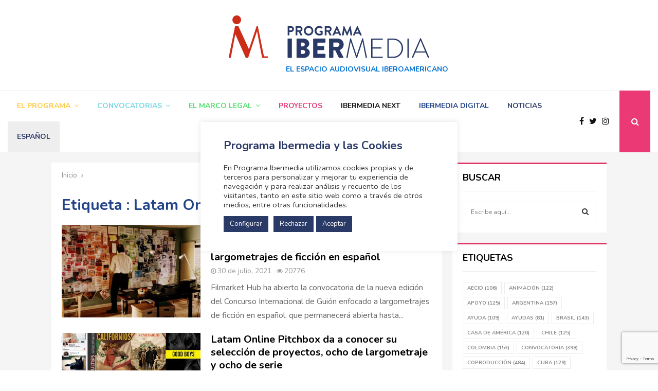

--- FILE ---
content_type: text/html; charset=utf-8
request_url: https://www.google.com/recaptcha/api2/anchor?ar=1&k=6LejbtslAAAAAOedOk4cc06IlrxuwJRXuj7NfNFE&co=aHR0cHM6Ly93d3cucHJvZ3JhbWFpYmVybWVkaWEuY29tOjQ0Mw..&hl=en&v=PoyoqOPhxBO7pBk68S4YbpHZ&size=invisible&anchor-ms=20000&execute-ms=30000&cb=7lleff71avrc
body_size: 48757
content:
<!DOCTYPE HTML><html dir="ltr" lang="en"><head><meta http-equiv="Content-Type" content="text/html; charset=UTF-8">
<meta http-equiv="X-UA-Compatible" content="IE=edge">
<title>reCAPTCHA</title>
<style type="text/css">
/* cyrillic-ext */
@font-face {
  font-family: 'Roboto';
  font-style: normal;
  font-weight: 400;
  font-stretch: 100%;
  src: url(//fonts.gstatic.com/s/roboto/v48/KFO7CnqEu92Fr1ME7kSn66aGLdTylUAMa3GUBHMdazTgWw.woff2) format('woff2');
  unicode-range: U+0460-052F, U+1C80-1C8A, U+20B4, U+2DE0-2DFF, U+A640-A69F, U+FE2E-FE2F;
}
/* cyrillic */
@font-face {
  font-family: 'Roboto';
  font-style: normal;
  font-weight: 400;
  font-stretch: 100%;
  src: url(//fonts.gstatic.com/s/roboto/v48/KFO7CnqEu92Fr1ME7kSn66aGLdTylUAMa3iUBHMdazTgWw.woff2) format('woff2');
  unicode-range: U+0301, U+0400-045F, U+0490-0491, U+04B0-04B1, U+2116;
}
/* greek-ext */
@font-face {
  font-family: 'Roboto';
  font-style: normal;
  font-weight: 400;
  font-stretch: 100%;
  src: url(//fonts.gstatic.com/s/roboto/v48/KFO7CnqEu92Fr1ME7kSn66aGLdTylUAMa3CUBHMdazTgWw.woff2) format('woff2');
  unicode-range: U+1F00-1FFF;
}
/* greek */
@font-face {
  font-family: 'Roboto';
  font-style: normal;
  font-weight: 400;
  font-stretch: 100%;
  src: url(//fonts.gstatic.com/s/roboto/v48/KFO7CnqEu92Fr1ME7kSn66aGLdTylUAMa3-UBHMdazTgWw.woff2) format('woff2');
  unicode-range: U+0370-0377, U+037A-037F, U+0384-038A, U+038C, U+038E-03A1, U+03A3-03FF;
}
/* math */
@font-face {
  font-family: 'Roboto';
  font-style: normal;
  font-weight: 400;
  font-stretch: 100%;
  src: url(//fonts.gstatic.com/s/roboto/v48/KFO7CnqEu92Fr1ME7kSn66aGLdTylUAMawCUBHMdazTgWw.woff2) format('woff2');
  unicode-range: U+0302-0303, U+0305, U+0307-0308, U+0310, U+0312, U+0315, U+031A, U+0326-0327, U+032C, U+032F-0330, U+0332-0333, U+0338, U+033A, U+0346, U+034D, U+0391-03A1, U+03A3-03A9, U+03B1-03C9, U+03D1, U+03D5-03D6, U+03F0-03F1, U+03F4-03F5, U+2016-2017, U+2034-2038, U+203C, U+2040, U+2043, U+2047, U+2050, U+2057, U+205F, U+2070-2071, U+2074-208E, U+2090-209C, U+20D0-20DC, U+20E1, U+20E5-20EF, U+2100-2112, U+2114-2115, U+2117-2121, U+2123-214F, U+2190, U+2192, U+2194-21AE, U+21B0-21E5, U+21F1-21F2, U+21F4-2211, U+2213-2214, U+2216-22FF, U+2308-230B, U+2310, U+2319, U+231C-2321, U+2336-237A, U+237C, U+2395, U+239B-23B7, U+23D0, U+23DC-23E1, U+2474-2475, U+25AF, U+25B3, U+25B7, U+25BD, U+25C1, U+25CA, U+25CC, U+25FB, U+266D-266F, U+27C0-27FF, U+2900-2AFF, U+2B0E-2B11, U+2B30-2B4C, U+2BFE, U+3030, U+FF5B, U+FF5D, U+1D400-1D7FF, U+1EE00-1EEFF;
}
/* symbols */
@font-face {
  font-family: 'Roboto';
  font-style: normal;
  font-weight: 400;
  font-stretch: 100%;
  src: url(//fonts.gstatic.com/s/roboto/v48/KFO7CnqEu92Fr1ME7kSn66aGLdTylUAMaxKUBHMdazTgWw.woff2) format('woff2');
  unicode-range: U+0001-000C, U+000E-001F, U+007F-009F, U+20DD-20E0, U+20E2-20E4, U+2150-218F, U+2190, U+2192, U+2194-2199, U+21AF, U+21E6-21F0, U+21F3, U+2218-2219, U+2299, U+22C4-22C6, U+2300-243F, U+2440-244A, U+2460-24FF, U+25A0-27BF, U+2800-28FF, U+2921-2922, U+2981, U+29BF, U+29EB, U+2B00-2BFF, U+4DC0-4DFF, U+FFF9-FFFB, U+10140-1018E, U+10190-1019C, U+101A0, U+101D0-101FD, U+102E0-102FB, U+10E60-10E7E, U+1D2C0-1D2D3, U+1D2E0-1D37F, U+1F000-1F0FF, U+1F100-1F1AD, U+1F1E6-1F1FF, U+1F30D-1F30F, U+1F315, U+1F31C, U+1F31E, U+1F320-1F32C, U+1F336, U+1F378, U+1F37D, U+1F382, U+1F393-1F39F, U+1F3A7-1F3A8, U+1F3AC-1F3AF, U+1F3C2, U+1F3C4-1F3C6, U+1F3CA-1F3CE, U+1F3D4-1F3E0, U+1F3ED, U+1F3F1-1F3F3, U+1F3F5-1F3F7, U+1F408, U+1F415, U+1F41F, U+1F426, U+1F43F, U+1F441-1F442, U+1F444, U+1F446-1F449, U+1F44C-1F44E, U+1F453, U+1F46A, U+1F47D, U+1F4A3, U+1F4B0, U+1F4B3, U+1F4B9, U+1F4BB, U+1F4BF, U+1F4C8-1F4CB, U+1F4D6, U+1F4DA, U+1F4DF, U+1F4E3-1F4E6, U+1F4EA-1F4ED, U+1F4F7, U+1F4F9-1F4FB, U+1F4FD-1F4FE, U+1F503, U+1F507-1F50B, U+1F50D, U+1F512-1F513, U+1F53E-1F54A, U+1F54F-1F5FA, U+1F610, U+1F650-1F67F, U+1F687, U+1F68D, U+1F691, U+1F694, U+1F698, U+1F6AD, U+1F6B2, U+1F6B9-1F6BA, U+1F6BC, U+1F6C6-1F6CF, U+1F6D3-1F6D7, U+1F6E0-1F6EA, U+1F6F0-1F6F3, U+1F6F7-1F6FC, U+1F700-1F7FF, U+1F800-1F80B, U+1F810-1F847, U+1F850-1F859, U+1F860-1F887, U+1F890-1F8AD, U+1F8B0-1F8BB, U+1F8C0-1F8C1, U+1F900-1F90B, U+1F93B, U+1F946, U+1F984, U+1F996, U+1F9E9, U+1FA00-1FA6F, U+1FA70-1FA7C, U+1FA80-1FA89, U+1FA8F-1FAC6, U+1FACE-1FADC, U+1FADF-1FAE9, U+1FAF0-1FAF8, U+1FB00-1FBFF;
}
/* vietnamese */
@font-face {
  font-family: 'Roboto';
  font-style: normal;
  font-weight: 400;
  font-stretch: 100%;
  src: url(//fonts.gstatic.com/s/roboto/v48/KFO7CnqEu92Fr1ME7kSn66aGLdTylUAMa3OUBHMdazTgWw.woff2) format('woff2');
  unicode-range: U+0102-0103, U+0110-0111, U+0128-0129, U+0168-0169, U+01A0-01A1, U+01AF-01B0, U+0300-0301, U+0303-0304, U+0308-0309, U+0323, U+0329, U+1EA0-1EF9, U+20AB;
}
/* latin-ext */
@font-face {
  font-family: 'Roboto';
  font-style: normal;
  font-weight: 400;
  font-stretch: 100%;
  src: url(//fonts.gstatic.com/s/roboto/v48/KFO7CnqEu92Fr1ME7kSn66aGLdTylUAMa3KUBHMdazTgWw.woff2) format('woff2');
  unicode-range: U+0100-02BA, U+02BD-02C5, U+02C7-02CC, U+02CE-02D7, U+02DD-02FF, U+0304, U+0308, U+0329, U+1D00-1DBF, U+1E00-1E9F, U+1EF2-1EFF, U+2020, U+20A0-20AB, U+20AD-20C0, U+2113, U+2C60-2C7F, U+A720-A7FF;
}
/* latin */
@font-face {
  font-family: 'Roboto';
  font-style: normal;
  font-weight: 400;
  font-stretch: 100%;
  src: url(//fonts.gstatic.com/s/roboto/v48/KFO7CnqEu92Fr1ME7kSn66aGLdTylUAMa3yUBHMdazQ.woff2) format('woff2');
  unicode-range: U+0000-00FF, U+0131, U+0152-0153, U+02BB-02BC, U+02C6, U+02DA, U+02DC, U+0304, U+0308, U+0329, U+2000-206F, U+20AC, U+2122, U+2191, U+2193, U+2212, U+2215, U+FEFF, U+FFFD;
}
/* cyrillic-ext */
@font-face {
  font-family: 'Roboto';
  font-style: normal;
  font-weight: 500;
  font-stretch: 100%;
  src: url(//fonts.gstatic.com/s/roboto/v48/KFO7CnqEu92Fr1ME7kSn66aGLdTylUAMa3GUBHMdazTgWw.woff2) format('woff2');
  unicode-range: U+0460-052F, U+1C80-1C8A, U+20B4, U+2DE0-2DFF, U+A640-A69F, U+FE2E-FE2F;
}
/* cyrillic */
@font-face {
  font-family: 'Roboto';
  font-style: normal;
  font-weight: 500;
  font-stretch: 100%;
  src: url(//fonts.gstatic.com/s/roboto/v48/KFO7CnqEu92Fr1ME7kSn66aGLdTylUAMa3iUBHMdazTgWw.woff2) format('woff2');
  unicode-range: U+0301, U+0400-045F, U+0490-0491, U+04B0-04B1, U+2116;
}
/* greek-ext */
@font-face {
  font-family: 'Roboto';
  font-style: normal;
  font-weight: 500;
  font-stretch: 100%;
  src: url(//fonts.gstatic.com/s/roboto/v48/KFO7CnqEu92Fr1ME7kSn66aGLdTylUAMa3CUBHMdazTgWw.woff2) format('woff2');
  unicode-range: U+1F00-1FFF;
}
/* greek */
@font-face {
  font-family: 'Roboto';
  font-style: normal;
  font-weight: 500;
  font-stretch: 100%;
  src: url(//fonts.gstatic.com/s/roboto/v48/KFO7CnqEu92Fr1ME7kSn66aGLdTylUAMa3-UBHMdazTgWw.woff2) format('woff2');
  unicode-range: U+0370-0377, U+037A-037F, U+0384-038A, U+038C, U+038E-03A1, U+03A3-03FF;
}
/* math */
@font-face {
  font-family: 'Roboto';
  font-style: normal;
  font-weight: 500;
  font-stretch: 100%;
  src: url(//fonts.gstatic.com/s/roboto/v48/KFO7CnqEu92Fr1ME7kSn66aGLdTylUAMawCUBHMdazTgWw.woff2) format('woff2');
  unicode-range: U+0302-0303, U+0305, U+0307-0308, U+0310, U+0312, U+0315, U+031A, U+0326-0327, U+032C, U+032F-0330, U+0332-0333, U+0338, U+033A, U+0346, U+034D, U+0391-03A1, U+03A3-03A9, U+03B1-03C9, U+03D1, U+03D5-03D6, U+03F0-03F1, U+03F4-03F5, U+2016-2017, U+2034-2038, U+203C, U+2040, U+2043, U+2047, U+2050, U+2057, U+205F, U+2070-2071, U+2074-208E, U+2090-209C, U+20D0-20DC, U+20E1, U+20E5-20EF, U+2100-2112, U+2114-2115, U+2117-2121, U+2123-214F, U+2190, U+2192, U+2194-21AE, U+21B0-21E5, U+21F1-21F2, U+21F4-2211, U+2213-2214, U+2216-22FF, U+2308-230B, U+2310, U+2319, U+231C-2321, U+2336-237A, U+237C, U+2395, U+239B-23B7, U+23D0, U+23DC-23E1, U+2474-2475, U+25AF, U+25B3, U+25B7, U+25BD, U+25C1, U+25CA, U+25CC, U+25FB, U+266D-266F, U+27C0-27FF, U+2900-2AFF, U+2B0E-2B11, U+2B30-2B4C, U+2BFE, U+3030, U+FF5B, U+FF5D, U+1D400-1D7FF, U+1EE00-1EEFF;
}
/* symbols */
@font-face {
  font-family: 'Roboto';
  font-style: normal;
  font-weight: 500;
  font-stretch: 100%;
  src: url(//fonts.gstatic.com/s/roboto/v48/KFO7CnqEu92Fr1ME7kSn66aGLdTylUAMaxKUBHMdazTgWw.woff2) format('woff2');
  unicode-range: U+0001-000C, U+000E-001F, U+007F-009F, U+20DD-20E0, U+20E2-20E4, U+2150-218F, U+2190, U+2192, U+2194-2199, U+21AF, U+21E6-21F0, U+21F3, U+2218-2219, U+2299, U+22C4-22C6, U+2300-243F, U+2440-244A, U+2460-24FF, U+25A0-27BF, U+2800-28FF, U+2921-2922, U+2981, U+29BF, U+29EB, U+2B00-2BFF, U+4DC0-4DFF, U+FFF9-FFFB, U+10140-1018E, U+10190-1019C, U+101A0, U+101D0-101FD, U+102E0-102FB, U+10E60-10E7E, U+1D2C0-1D2D3, U+1D2E0-1D37F, U+1F000-1F0FF, U+1F100-1F1AD, U+1F1E6-1F1FF, U+1F30D-1F30F, U+1F315, U+1F31C, U+1F31E, U+1F320-1F32C, U+1F336, U+1F378, U+1F37D, U+1F382, U+1F393-1F39F, U+1F3A7-1F3A8, U+1F3AC-1F3AF, U+1F3C2, U+1F3C4-1F3C6, U+1F3CA-1F3CE, U+1F3D4-1F3E0, U+1F3ED, U+1F3F1-1F3F3, U+1F3F5-1F3F7, U+1F408, U+1F415, U+1F41F, U+1F426, U+1F43F, U+1F441-1F442, U+1F444, U+1F446-1F449, U+1F44C-1F44E, U+1F453, U+1F46A, U+1F47D, U+1F4A3, U+1F4B0, U+1F4B3, U+1F4B9, U+1F4BB, U+1F4BF, U+1F4C8-1F4CB, U+1F4D6, U+1F4DA, U+1F4DF, U+1F4E3-1F4E6, U+1F4EA-1F4ED, U+1F4F7, U+1F4F9-1F4FB, U+1F4FD-1F4FE, U+1F503, U+1F507-1F50B, U+1F50D, U+1F512-1F513, U+1F53E-1F54A, U+1F54F-1F5FA, U+1F610, U+1F650-1F67F, U+1F687, U+1F68D, U+1F691, U+1F694, U+1F698, U+1F6AD, U+1F6B2, U+1F6B9-1F6BA, U+1F6BC, U+1F6C6-1F6CF, U+1F6D3-1F6D7, U+1F6E0-1F6EA, U+1F6F0-1F6F3, U+1F6F7-1F6FC, U+1F700-1F7FF, U+1F800-1F80B, U+1F810-1F847, U+1F850-1F859, U+1F860-1F887, U+1F890-1F8AD, U+1F8B0-1F8BB, U+1F8C0-1F8C1, U+1F900-1F90B, U+1F93B, U+1F946, U+1F984, U+1F996, U+1F9E9, U+1FA00-1FA6F, U+1FA70-1FA7C, U+1FA80-1FA89, U+1FA8F-1FAC6, U+1FACE-1FADC, U+1FADF-1FAE9, U+1FAF0-1FAF8, U+1FB00-1FBFF;
}
/* vietnamese */
@font-face {
  font-family: 'Roboto';
  font-style: normal;
  font-weight: 500;
  font-stretch: 100%;
  src: url(//fonts.gstatic.com/s/roboto/v48/KFO7CnqEu92Fr1ME7kSn66aGLdTylUAMa3OUBHMdazTgWw.woff2) format('woff2');
  unicode-range: U+0102-0103, U+0110-0111, U+0128-0129, U+0168-0169, U+01A0-01A1, U+01AF-01B0, U+0300-0301, U+0303-0304, U+0308-0309, U+0323, U+0329, U+1EA0-1EF9, U+20AB;
}
/* latin-ext */
@font-face {
  font-family: 'Roboto';
  font-style: normal;
  font-weight: 500;
  font-stretch: 100%;
  src: url(//fonts.gstatic.com/s/roboto/v48/KFO7CnqEu92Fr1ME7kSn66aGLdTylUAMa3KUBHMdazTgWw.woff2) format('woff2');
  unicode-range: U+0100-02BA, U+02BD-02C5, U+02C7-02CC, U+02CE-02D7, U+02DD-02FF, U+0304, U+0308, U+0329, U+1D00-1DBF, U+1E00-1E9F, U+1EF2-1EFF, U+2020, U+20A0-20AB, U+20AD-20C0, U+2113, U+2C60-2C7F, U+A720-A7FF;
}
/* latin */
@font-face {
  font-family: 'Roboto';
  font-style: normal;
  font-weight: 500;
  font-stretch: 100%;
  src: url(//fonts.gstatic.com/s/roboto/v48/KFO7CnqEu92Fr1ME7kSn66aGLdTylUAMa3yUBHMdazQ.woff2) format('woff2');
  unicode-range: U+0000-00FF, U+0131, U+0152-0153, U+02BB-02BC, U+02C6, U+02DA, U+02DC, U+0304, U+0308, U+0329, U+2000-206F, U+20AC, U+2122, U+2191, U+2193, U+2212, U+2215, U+FEFF, U+FFFD;
}
/* cyrillic-ext */
@font-face {
  font-family: 'Roboto';
  font-style: normal;
  font-weight: 900;
  font-stretch: 100%;
  src: url(//fonts.gstatic.com/s/roboto/v48/KFO7CnqEu92Fr1ME7kSn66aGLdTylUAMa3GUBHMdazTgWw.woff2) format('woff2');
  unicode-range: U+0460-052F, U+1C80-1C8A, U+20B4, U+2DE0-2DFF, U+A640-A69F, U+FE2E-FE2F;
}
/* cyrillic */
@font-face {
  font-family: 'Roboto';
  font-style: normal;
  font-weight: 900;
  font-stretch: 100%;
  src: url(//fonts.gstatic.com/s/roboto/v48/KFO7CnqEu92Fr1ME7kSn66aGLdTylUAMa3iUBHMdazTgWw.woff2) format('woff2');
  unicode-range: U+0301, U+0400-045F, U+0490-0491, U+04B0-04B1, U+2116;
}
/* greek-ext */
@font-face {
  font-family: 'Roboto';
  font-style: normal;
  font-weight: 900;
  font-stretch: 100%;
  src: url(//fonts.gstatic.com/s/roboto/v48/KFO7CnqEu92Fr1ME7kSn66aGLdTylUAMa3CUBHMdazTgWw.woff2) format('woff2');
  unicode-range: U+1F00-1FFF;
}
/* greek */
@font-face {
  font-family: 'Roboto';
  font-style: normal;
  font-weight: 900;
  font-stretch: 100%;
  src: url(//fonts.gstatic.com/s/roboto/v48/KFO7CnqEu92Fr1ME7kSn66aGLdTylUAMa3-UBHMdazTgWw.woff2) format('woff2');
  unicode-range: U+0370-0377, U+037A-037F, U+0384-038A, U+038C, U+038E-03A1, U+03A3-03FF;
}
/* math */
@font-face {
  font-family: 'Roboto';
  font-style: normal;
  font-weight: 900;
  font-stretch: 100%;
  src: url(//fonts.gstatic.com/s/roboto/v48/KFO7CnqEu92Fr1ME7kSn66aGLdTylUAMawCUBHMdazTgWw.woff2) format('woff2');
  unicode-range: U+0302-0303, U+0305, U+0307-0308, U+0310, U+0312, U+0315, U+031A, U+0326-0327, U+032C, U+032F-0330, U+0332-0333, U+0338, U+033A, U+0346, U+034D, U+0391-03A1, U+03A3-03A9, U+03B1-03C9, U+03D1, U+03D5-03D6, U+03F0-03F1, U+03F4-03F5, U+2016-2017, U+2034-2038, U+203C, U+2040, U+2043, U+2047, U+2050, U+2057, U+205F, U+2070-2071, U+2074-208E, U+2090-209C, U+20D0-20DC, U+20E1, U+20E5-20EF, U+2100-2112, U+2114-2115, U+2117-2121, U+2123-214F, U+2190, U+2192, U+2194-21AE, U+21B0-21E5, U+21F1-21F2, U+21F4-2211, U+2213-2214, U+2216-22FF, U+2308-230B, U+2310, U+2319, U+231C-2321, U+2336-237A, U+237C, U+2395, U+239B-23B7, U+23D0, U+23DC-23E1, U+2474-2475, U+25AF, U+25B3, U+25B7, U+25BD, U+25C1, U+25CA, U+25CC, U+25FB, U+266D-266F, U+27C0-27FF, U+2900-2AFF, U+2B0E-2B11, U+2B30-2B4C, U+2BFE, U+3030, U+FF5B, U+FF5D, U+1D400-1D7FF, U+1EE00-1EEFF;
}
/* symbols */
@font-face {
  font-family: 'Roboto';
  font-style: normal;
  font-weight: 900;
  font-stretch: 100%;
  src: url(//fonts.gstatic.com/s/roboto/v48/KFO7CnqEu92Fr1ME7kSn66aGLdTylUAMaxKUBHMdazTgWw.woff2) format('woff2');
  unicode-range: U+0001-000C, U+000E-001F, U+007F-009F, U+20DD-20E0, U+20E2-20E4, U+2150-218F, U+2190, U+2192, U+2194-2199, U+21AF, U+21E6-21F0, U+21F3, U+2218-2219, U+2299, U+22C4-22C6, U+2300-243F, U+2440-244A, U+2460-24FF, U+25A0-27BF, U+2800-28FF, U+2921-2922, U+2981, U+29BF, U+29EB, U+2B00-2BFF, U+4DC0-4DFF, U+FFF9-FFFB, U+10140-1018E, U+10190-1019C, U+101A0, U+101D0-101FD, U+102E0-102FB, U+10E60-10E7E, U+1D2C0-1D2D3, U+1D2E0-1D37F, U+1F000-1F0FF, U+1F100-1F1AD, U+1F1E6-1F1FF, U+1F30D-1F30F, U+1F315, U+1F31C, U+1F31E, U+1F320-1F32C, U+1F336, U+1F378, U+1F37D, U+1F382, U+1F393-1F39F, U+1F3A7-1F3A8, U+1F3AC-1F3AF, U+1F3C2, U+1F3C4-1F3C6, U+1F3CA-1F3CE, U+1F3D4-1F3E0, U+1F3ED, U+1F3F1-1F3F3, U+1F3F5-1F3F7, U+1F408, U+1F415, U+1F41F, U+1F426, U+1F43F, U+1F441-1F442, U+1F444, U+1F446-1F449, U+1F44C-1F44E, U+1F453, U+1F46A, U+1F47D, U+1F4A3, U+1F4B0, U+1F4B3, U+1F4B9, U+1F4BB, U+1F4BF, U+1F4C8-1F4CB, U+1F4D6, U+1F4DA, U+1F4DF, U+1F4E3-1F4E6, U+1F4EA-1F4ED, U+1F4F7, U+1F4F9-1F4FB, U+1F4FD-1F4FE, U+1F503, U+1F507-1F50B, U+1F50D, U+1F512-1F513, U+1F53E-1F54A, U+1F54F-1F5FA, U+1F610, U+1F650-1F67F, U+1F687, U+1F68D, U+1F691, U+1F694, U+1F698, U+1F6AD, U+1F6B2, U+1F6B9-1F6BA, U+1F6BC, U+1F6C6-1F6CF, U+1F6D3-1F6D7, U+1F6E0-1F6EA, U+1F6F0-1F6F3, U+1F6F7-1F6FC, U+1F700-1F7FF, U+1F800-1F80B, U+1F810-1F847, U+1F850-1F859, U+1F860-1F887, U+1F890-1F8AD, U+1F8B0-1F8BB, U+1F8C0-1F8C1, U+1F900-1F90B, U+1F93B, U+1F946, U+1F984, U+1F996, U+1F9E9, U+1FA00-1FA6F, U+1FA70-1FA7C, U+1FA80-1FA89, U+1FA8F-1FAC6, U+1FACE-1FADC, U+1FADF-1FAE9, U+1FAF0-1FAF8, U+1FB00-1FBFF;
}
/* vietnamese */
@font-face {
  font-family: 'Roboto';
  font-style: normal;
  font-weight: 900;
  font-stretch: 100%;
  src: url(//fonts.gstatic.com/s/roboto/v48/KFO7CnqEu92Fr1ME7kSn66aGLdTylUAMa3OUBHMdazTgWw.woff2) format('woff2');
  unicode-range: U+0102-0103, U+0110-0111, U+0128-0129, U+0168-0169, U+01A0-01A1, U+01AF-01B0, U+0300-0301, U+0303-0304, U+0308-0309, U+0323, U+0329, U+1EA0-1EF9, U+20AB;
}
/* latin-ext */
@font-face {
  font-family: 'Roboto';
  font-style: normal;
  font-weight: 900;
  font-stretch: 100%;
  src: url(//fonts.gstatic.com/s/roboto/v48/KFO7CnqEu92Fr1ME7kSn66aGLdTylUAMa3KUBHMdazTgWw.woff2) format('woff2');
  unicode-range: U+0100-02BA, U+02BD-02C5, U+02C7-02CC, U+02CE-02D7, U+02DD-02FF, U+0304, U+0308, U+0329, U+1D00-1DBF, U+1E00-1E9F, U+1EF2-1EFF, U+2020, U+20A0-20AB, U+20AD-20C0, U+2113, U+2C60-2C7F, U+A720-A7FF;
}
/* latin */
@font-face {
  font-family: 'Roboto';
  font-style: normal;
  font-weight: 900;
  font-stretch: 100%;
  src: url(//fonts.gstatic.com/s/roboto/v48/KFO7CnqEu92Fr1ME7kSn66aGLdTylUAMa3yUBHMdazQ.woff2) format('woff2');
  unicode-range: U+0000-00FF, U+0131, U+0152-0153, U+02BB-02BC, U+02C6, U+02DA, U+02DC, U+0304, U+0308, U+0329, U+2000-206F, U+20AC, U+2122, U+2191, U+2193, U+2212, U+2215, U+FEFF, U+FFFD;
}

</style>
<link rel="stylesheet" type="text/css" href="https://www.gstatic.com/recaptcha/releases/PoyoqOPhxBO7pBk68S4YbpHZ/styles__ltr.css">
<script nonce="Ha9PuMSyqXzo28s7qciZ0w" type="text/javascript">window['__recaptcha_api'] = 'https://www.google.com/recaptcha/api2/';</script>
<script type="text/javascript" src="https://www.gstatic.com/recaptcha/releases/PoyoqOPhxBO7pBk68S4YbpHZ/recaptcha__en.js" nonce="Ha9PuMSyqXzo28s7qciZ0w">
      
    </script></head>
<body><div id="rc-anchor-alert" class="rc-anchor-alert"></div>
<input type="hidden" id="recaptcha-token" value="[base64]">
<script type="text/javascript" nonce="Ha9PuMSyqXzo28s7qciZ0w">
      recaptcha.anchor.Main.init("[\x22ainput\x22,[\x22bgdata\x22,\x22\x22,\[base64]/[base64]/[base64]/bmV3IHJbeF0oY1swXSk6RT09Mj9uZXcgclt4XShjWzBdLGNbMV0pOkU9PTM/bmV3IHJbeF0oY1swXSxjWzFdLGNbMl0pOkU9PTQ/[base64]/[base64]/[base64]/[base64]/[base64]/[base64]/[base64]/[base64]\x22,\[base64]\x22,\x22wq/DgXLDnVbDoD/DmcKpPHPDpS/CuTTDuyNxwq14wodowqDDmBkjwrjCsVhRw6vDtRzCt1fClCXDgMKCw4wKw4zDssKHKDjCvnrDrxlaAkDDpsOBwrjChcOUB8KNw4kDwobDiRgpw4HCtERnfMKGw7bCvMK6FMKqwqYuwozDr8OxWMKVwrzCiC/Cl8OvL2ZOAyFtw47CjwvCksK+wptMw53ChMKYwpfCp8K4w60BOi4FwpIWwrJJLBoEcMKsM1jCpAdJWsO5wpwJw6Rmwq/CpwjCisKsIFHDpcKdwqBow68AHsO4wp/ChWZ9LcKCwrJLYVPCtAZOw7vDpzPDtsKFGcKHL8K+B8OOw6MGwp3CtcOIHMOOwoHClcOzSnUNwqI4wq3Du8OPVcO5wp1NwoXDlcKCwrs8VX3CuMKUd8ODBMOuZGlNw6V7enMlwrrDlsKfwrhpecKMHMOaIMK7wqDDt3nCrSJzw6XDtMOsw5/[base64]/w7Bcw5zDrcKBwq3DkCPCpDbCkVXCn8KZw53DlwfCh8OQwq/DjsKaB0QGw6Rdw5RfYcOtUxLDhcKRejXDpsOQE3DClxDDjMKvCMOeXEQHwpzCpFo6w5UAwqEQwobCtjLDlMKKPsK/w4kpSiIfDcOPW8KlGHrCtHBtw4cEbHFtw6zCucKnWkDCrlXCucKAD27DgMOtZiRWA8KSw5jCgiRTw7/DgMKbw47CkXs1W8OVcQ0TUSkZw7IlR0ZTeMK8w59GG2Z+XEPDocK9w7/CpMKcw7t0XxY+woDCtR7ChhXDo8OFwrw3HMOrAXpuw4NAMMKpwoY+FsOTw4M+wr3Dg0LCgsOWLsOMT8KXPMKmYcKTYsO8wqw+EDbDk3rDpRYSwpZYwpwnLVgQDMKLBsOlCcOAVsOIdsOGwo7CtU/Ct8KbwokMXMOYHsKLwpAEOsKLSsOWwpnDqRM1wo8AQQLDjcKQacOrEsO9wqBqw7/Ct8O1Bhhed8KhLcObdsK3FhB0CcKLw7bCjy7DsMO8wrtOO8KhNXgkdMOGwqzCnMO2QsOcw6EBB8Opw4wccHXDi1LDmsOCwrhxTMKjw6krHzxPwroxMsOOBcOmw5QRfcK4FQ4Rwp/CqMKWwqR6w7LDu8KqCGvCvXDCuU05O8KGw6wXwrXCv3AEVmoMD3oswos8OE1pC8OhN2sMDHHCsMKzMcKCwqbDgsOCw4TDqgM8O8K5w4TChjhsBsO5w6J0FnLCpChXOW4cw4zDvMKuwqHDjkjDmgNmGsK0dmgUwrrDvVRdwqTDkA/CrWw/wrfCg3FXNwzDjVZew7LDoUzCqcKKwr45XsKOwoZvHibCoy/Du2lEBcKKw7kIQMO5Wx49CTBFEg3ClkJsAsOaK8OowpcPIEEbwrAhwr/Cg1VxJMOtScKNUj/[base64]/[base64]/[base64]/w5Eewo7CgMKTwplvwrkqwrzCuXDDozjCgMK8EsKUVjnCqMKaIVXClsKaDMO7w4QUw5FGW0M1w6oGOS7CvMKQw7/Di2Ztwq1zR8KUEMOwOcKywoA9MH5Lw7vDtcKKC8KWw6/Cj8OyRXV8SsKiw53DlcK1w5/ClMKCEW7CtMO7w5rChXbDkSzDqyAdfAPDisOiwp8vOMKXw4QEPcO1TMOkw70ZZUnCvyjCv23Do2bDncOzFSnDtyAXw53DhRjCmcORPl5Nw7LCvMONw58Lw4ReMV5QWRh3A8Kxw69sw6Y+w4zDkRdIw78Bw5hHwog/wpzCosKHIcO5SkoXDsKBwohxG8Ogw5PDtcKpw7d/DsOvw5l8ClxwbMOMQW/Ck8Kewp9Aw6Fcw7HDg8OnLMKRRmPDi8Obw7I8PsOqcTR7M8K3fCElEGocVMK3ZnbCnjjCuiteI2XCh14bwqN/wqMNw5rCncK6wofCmcKIWMKsLl/DvXnDoj0BA8KifsKOYQ88w4DDiy1afcK9wpdFw60twpJPw65Lw6DDpcOCf8K2fsO8a08awpV/wpdzw6DClmwfMSjDr0dfFHRtw4dlCCsmwqhuYQLCrcKzHxopHBYww7rCnRt2esKGw4lRw5/CrMOIM1Vvw4vDp2RRw6scRU/CoG4xL8O7wo80w6LCosOVCcOTDyfDj0tSwo/CscK9VVd2w7nCqEVUw5PCgmbDgcKowqwvJMKBwr5OYcOGDBvCsDtswpgTw7M/wrLDlTzDicKzPlPDjjTDgl/DtSbCmWZ4w6Q5G3DCnWPCunojMcKqw4vDmMKPKjnDimJGw5bDr8OLwrxaPVLDt8O0RcKSAsORwq1iQRPCt8KwTD/[base64]/Cr8KKw7A2Umo1RsOwEcO6OBVUw5ULDcOkworDnBI2NF3CmMK+w7FDH8KSR3XDocK6E250wp9pw6TDj1bDjHlSFQjCo8O5L8KYwrkdbwd2FSgYTcKSw6BtAMOTFcKHZWEZw7bDv8Kgw7UOJEDDrTTCqcKTazlnbMOtMgPDkSbCuGt0EhoRwq/DtMKUwq3CnCDDscOnwo51AcKzw4/DiV3CtMK9MsKiw6c1CMK+w6/DvU3DoUbClcKvwpXCrBrDtcKAUMOnw6nDl1I4AMKRwphiaMOiehpCeMKew7kFwrxow6PDtCsMwrjChUZ0ank9M8KvGHYnGEbCoFdTVjIMOjIydzvDhzTDjA/CjBXCmcK/[base64]/Rk3Cq3TDvcOcw4rCp1PChMK8wrR7wqgFwqI/wqZBcsOCAkTCiMOxVlRZN8Kzw7NVehkQw6k0wrDDgXJZacO9wr09w5VcKsOKfcKnwpHDhsKmTHHCuD7CuXzDn8O8dsK6w4I4SwXDsT/CpsOtw4XCsMKhw4jDrS3DqsOQw57DlcKSwpDDqMOWPcKDI2shamDDt8OdwprDmyRiYhRSIMOKDRobwoHChDfDsMKMwpfDjMOGw7/DpD3DsAEMwqfCohnDkE04w6TCjsKMJ8KXw57Dp8Orw6wLwpZMw67CvX8Mw7FFw6Fpc8KvwqzDi8Oja8Kow4vClErDosKrwonDm8K3TljDsMOzw6k1woVfw58HwoU/w4TCtgrCgsKYw6PCnMKTw6LCgMKew4llwrrClxDDhlhFwovDkXHCqsOwKDlibw/DoX3CpCgNBlJIw4LChcKGwqDDusKbJsOkAyYZw4N6w51Gw6/DssKewoJuGcOlTmw1M8O7w4kxw7Q4XQZ2w5QqV8ONwoJbwr3Cu8KcwrY1wofDjsOGacOLJcKqaMK3w7PDh8O9wpYGQRQtex0ZP8KQw7rDv8OzwqjCtsORw4VLwo4XKmcAfSjCmnpSw60XN8O1wrLCrC3DucK6UEHCjsK0w63CmMKLIMO0w5jDoMOow7/[base64]/Cjxo2bsK9CcKqS8KPT8Oqw6zDqsOaw6TChsK0f8KPScOUwpDCmXxmw6vDm2jDlcOoSw/CgAkOKsKhB8OdwqvDunY8RMKkA8OjwrZ3V8OgbhYCTQLCtls5wrLCucO9w7NuwopCIlJGWw/ChGPCpcOmw7kkBXFRwoDCuE/Dr1hoUyc9VcOKwpV2LRBRKsOAw4/[base64]/w4HDllM2w5/DksO2w6A5wojCow1xwpItXMKRworDt8OBIiXDtcOowoVDS8OtYMOcwpnDhmLCnQ0YwrTDvV9Xw5h/N8Kmwq8ZFMKvTcOGAEkww5tVSMOTfsKCGcKnIMKRVMKnRCsQwpZUwqPCkMOewp3CgsOCWMO9QcK9VsKlwrvDgTAeOMODB8KvM8KDwqcDw7LDg0PCoC50wpFYam7Dn3JJWXPCj8OYwqdbwrZbUcOVVcKTwpDCpsKxBx3CgcOdbMKsWBMQV8O6eRIhKcO2w4RSw6jDvk/ChD/CpCMwOEdVNsK8wr7DlcOiR07Du8KrD8OgFsOxwoDDkhgyZANdwp/CmMOiwo9Hw4/Cjk/CsBDDi1EEwrbDq2HDhCnCgkYKw64XJHVVwrHDhTXCg8OQw53CoXPDrcOLFcOkD8K6w44KJWsew7tBwpM/bTDDpnHCiGjDkDLDrnDCocKudMOww7Mtw4HDnFrClsKkwqtcw5LDk8KJViEVHsObbMKZwr8nw7Maw6JjanjDhS/Ci8KRXizDu8ObbEpRwqV2a8K0w4wmw5FkchQYw4DChTHDvzzDpsOqH8OdIFDDmy9AScKBw7nDtMOuwqLCmWlZJwLCuU/CksO7wo7CkCTCrjbCncKDXgjDg23DlFXDqj3DjUbDscKGwq1Ee8K+e0DClXB5CQzChMKYw69awrY2RsOxwoFlwr/CusOUw5UkwpfDi8Kdw57Cm2bDnzUBwqrDjgvCnREdbXRecCAJw4s/[base64]/wq9/w79tBcOjDsKdJsO4aMK3w5EbDcO0e8O1wrzDrwfDj8KLBX/DssO3wp1Rw5h5fUoPVQPDmDh9w5zChMKRYmN3w5TChzXDm382WMKnAEkxZWYWLcOwa3pvPsOEN8OkVF3DmsOMRX/DsMKTwqhXd2nCusKnw6bDjxLCtHjDnGkNw5zDvcO0ccOmY8O9IlvDhMOgPcKVwoXCvUnClBdJw6HCuMK0w7zDhk/DiznChcKCHcKHRkd4aMOMw4DDscKBw4YHw6DCu8KhJcOLw78zw58EL3zDu8Knw44vDDJtwp9UOBnCrH7ChQfCnwxiw7QMDcK0wqPDuA11wqBtB0jDryHCgsKYHkpfw6UATMOrwq1qWcObw6QCBE/CnWTDoAJfwpvDt8KAw48Nw4RpMQvCr8O/w4/DrFAuwprDlHnDvMOPLmQBw5J7N8Osw5ZzCcO8csKlQ8O/wqjCg8K4w7cgMsKUw6kPDhvCiQA9O3nDkQNPIcKjQsOqfA0uw5ZVwqHDqsOEVcO4w5LDkcKVfcOucsKubsK1wqvCiEPDoRkbYR8+wozCv8K/MMKDw6vChMK2HXUfSXh9O8OcVQjDmMO1CWfCnGx0Y8KGwqzDhcOUw6FIWMO8DMKHw5Qfw7M5RhzCpMO0wo/CncKxcm01w7Q0woLCgMKabMKUJMOob8ObJsK+BUMjwrMecH4FKDHCsUN/w4nDriZLw7xbFT9/b8ODA8KBwoUvBMKBAR4kw6gLRMODw7gAZcOFw5ZFw4EFCg7DocOkwrhZCsKgw7hTa8OXARnDjUrCgk/DghjCpg/CizlDWMOnd8OOw6EsCzgeFsKcwpzCl21obcK7w4Q3MMK7FcKGw41pw6J+wpokwpjCtGjCucObO8K/DsOyRTjDksKrw6cOIFbCgENOw6gXw7/DliBCw58lUBZbV3zDlB0FHMOQdsK+w4Upb8OlwqLDg8O1wowGYFXCmMK2wonDlcK3f8KOPSJYbEUuwqImw6kPw6ghwqvCuDDDv8Kaw6Nxw6V8B8OibyDCiTRWwpbCgcO8wpXDkiHCnl5De8K3YsKgFcOjaMK/PEHCmSk7Eh0LVmTDvT5ewoTCsMOrQsKxwqkIYMO3dcO7J8OHDWV0bGdkOxPCsyEVwrsuw4XDoVVvd8Kuw5TDuMKQFcKdw7p0KEoiHMOnwqnCuhrCpDPCi8K3eE1WwqwQwphzccOsUCzClMO+w4bChhPClW9Ww6fDmk/DoB7CvzYSw63Dj8OYwo8+w5szO8KWKGzCmcKqPsOJwo3CtCodwoDDq8KUDi9DbMOhI1ZNTsOHfVvDssK7w6DDmXxgOw4Aw67CjMOlw4B1wq/DolfCqQ5Pw7LCpCFiwp0kajkHQEXDkMKxw7TCicKWw5Y1OgHCryJcwrVeFMKRKcKZw4/CmFUkL2fDkWrCqSpIwrxuw7vDnD8hUVxRKMKpw49ow5Uow6hSwqfDpS7CuVbCjcOLwp/Cq09lYsOOwpfDlSYLVMOJw7jCscKJw7vDpEjCu21+C8K4T8O2ZsKpw5nCjMOfFzlbw6fChMO9ek4VG8KnLADCpW4owoVfX0g2fcODbWXDr3vCl8O1AMOVAi3CkkdzNMOpIcOTw7DCsAUwXcOpwp3Cq8O6w7/DuxNiw5clH8OVw44ZJnvDmzBTFUp2w5kAwqQ+f8OyFiNDS8KWI1HDg3wqe8OUw581w6HCvcOtQMKJw6LDtMKiwrMdORrCvsK6woDCnHvCmEwmw5AQw4dTwqfCknjCqMK4G8Oxw69CDMKJVcO5wotmHsKBw51nw7rCj8KUw7LCtT/CglxLWMOCw4pmDRPCtsKXLsK8dMOcUCw5BAzCrcO8CiweccOVT8Otwpp+LE/DjUoIThRiwp17w4AHXMO9UcOzw7LCvSHCoQd/AWvCuzTDiMK4EsKoTBwaw7kgfj/Cr0Fgwp44wr3DqMKsaELCmGfDvMKoFMK5R8Ouwr4XWsOZJsKsf3vDpyhCAsONwo7CmD8Ww4XDtsOtdsKsDsKRH3cCw4Rxw6Euw4oEPAgze1fCu3DCksOsKSI3w5LCl8OEwr/[base64]/wrR9YBDCgzw4w5UCLBXDmsKbwqLDlMKFwp/DlQMew5TCr8O1W8Osw4F6wrdsFcKHwot6NsKGw5/[base64]/[base64]/DkcK+XMKDw5M8XClFP0RnHMKSbFPCtsOXR8Ocw4zDl8OWPMO0w79+wojCjMKLw6kBw5I3H8OpNwpZw4BCZMODw7JOwqZKwqbCnMKJwrHCllPCuMKuacOFb1VLKFpNRMOeZcOSw5dcw5fDl8KJwr/CvcKFw5bCmSpUXBElJyVaSi5iw4bCqsK+AcOcTiHCnn/DhMO7wpDDpFzDn8KvwoozIAHDnEtBwrxBBMOWw7wAwqlJYk3CssO5DsO2wqpdW2gXwpPCuMKUA1XCssKnw7TDg0XCu8OnGiFKwoNqwptBdcOKwol4DnnCqx1yw5kkXcOdczDDpQ7CuTfCjUN1AsK+E8KgcsOpAcOVa8OAw6g8JmxvJD3CpsKsQh/DlsKlw7PDjTvCuMOiw4FeSgjDrHfDp15+wo95I8Kha8OPwpVsencZV8Oswrl5IsKtfSzDgifDvBAbDnUQRsKjwoFQeMKrw6pvwpk2w73CqFsqwrAVHEDDlMOVUsKNGi7DhEwWIGTDikvCoMOHSMOxEwkMbVfDk8O/wqXDgwrCtRs3wo/Cky/Dj8KTw4XDk8OyRsOfw5rDgsKkSAAaD8KrwpjDmxpzw53DjmjDgcKcMHXDhVJHV046w6fCjlXCqMKXwp3DjSRfwqU8w4gowq9hQkHDiFLCn8Kvw4DDtcOxW8KrWU5KSxrDp8OKNDnDr1sNwq7CslZ/w48rN1BkZgd5wpLChsKmCiUnwpnCjFJYw743wofCgsOzITXDtcOrwrbDkHfCjD4Dw7nClcKcF8OcwqrCksOSw5Ztwp1KdMOnIMKoBsOhwoDCssKWw7nDtmjCpAHDvMOuVsKlw7DCqMKnYcOiwr8WeTLCgzXDuWtVwofCuxF4wp/DscOIM8KPVcOmHhzDp2zCvcOYD8Owwqdxw7HCicK9wpXDjS1rKcOcNATCmVnCkUHDmWHDpXYEwowdHMOvwozDhMK8wrx+ZUrCsnZHKH3DpsOMecKAWhdBw7MgQ8OmU8Orwr7CjMORLjLDgMOlwqvDsDd9wp3Cn8OaVsOgdMOFExDCj8KuXcOBLldew4tPw6jCsMO/f8KdPsO9w5zDu3rCllEGw7PDvRnDsihdwpfCplARw7hSVlodw6dcw65XAErChRTCucK6w4HCunzCssKFD8OzJm4zCcOaZMOOw6XDm2zCs8KPGsKsa2HChsKRwqvCs8K/AALDkcO/ZMKcw6BEwqDDn8KewrnCqcKYXyzCtFXClcKkw5gYwoLCrMKNLjVbSmkVwq/ChQgdGQzCjAZxwrfDjMOkw5AaCMOSw4lhwppFwqo0SinCrsK6wrB6UsKmwoMzSsKTwr9kwqTCvCx6CMKpwqfCl8Obw7tmwrfDhibDsyQYDU1kRw/DmMO4w5d9RR48w7jDlMOFw6fCqE/DmsO6YE1iwq3DpjhyKsKUwoDCpsO2U8OCWsOLw5nDiQxvJ0rClh7Dh8O2w6XDjh/[base64]/[base64]/[base64]/WGhjZsKaSsKBGsOpw6jCpsOXw55yfsOTX8OBw4YNLk7DlcKEQWzCnhRzwpIGw4Z/EF3CoU1jwpoISkPCtCHCpsOuwqoDw5UjDMKnIsK7esOBTsO3w6/DhcOgw53Cv0w/w78EMhlAYQdYJcKYRMKhAcKoXMOZUAwZw7w0woPCrsKZP8O5fcKNwrNYGsOgwocIw6nCsMOgwpV6w6Y3wqjDrxEjWHDDkMO2VsOrwqDCpcKRbsK+XsOlchvCsMKawqjClzlawqbDkcKfDcOUw68cDsOZw5HCmgYHYWFKw7NgUVDChgliw7rDk8Kqw4U/wq3DrsOiwq/CpsKCPmbCsWnCuy3CmsKsw5hqNcKcZsKYw7Q6NSrDmTXCiXpuwo5cJzzCl8KKw6jDrjYDDTlPwohdwqFkwq16PynDllzDtX5hwqYnw6wfw7siw6bCrnrCgcKJwrHDpsO2UxQ2wozDvjTDmcOSwo7CtRzDvBZsXTtrw5/DvEzDkyJ+dsKsfsOxw7Q8bsOKw5HCgMKtFcOsFXlYHzsEdcKkbsKuwpB7OW3Dr8OvwoUOCD8Yw6YcTCjCpGrDl2sFw4jChcODKADCoxgDZcO8I8OTw5XDtxsZw4RYw6bCrBtiFcObwo7ChMOwwqzDoMKnwoFsP8Kww5oEwqrDkUZZWFg/N8KMwojDmcODwqLCmcOpF3obOXlBFMKRwrtqw7JywojDnMOUw5bCh2Raw7tbwrPDpMOFw6/CjsKzKDEawosYPwQ/wpfDm0h6wrt0wr/DmMKVwpASO1NteMOIw5dXwqBOVx9dWcOaw5AdPAplP0zDnH/DsB0jw7rCgl3DgsK0CT81ccK7wr7DvQ/DphtgKwDDi8OgwrkMwr5yGcKww4HDmMKrwofDicOhwrTCjMKNLsKCwpXCtgXCgMKxwqYVXMKEJHVawrLCiMO/w7vDnhvDqE97w5fDnQg0w5ZEw6LCncOCEyXCn8OHw7huwrnDmDc5W0nCpDbDqcOwwqjDocKnS8Opw7JWR8OJw7DCt8KvTx3Dog7CtTdswovCgwvCtMK6Jg5PIRzCosOdQcKeewfCmQzCrMOEwrUwwojCoSXDg25jw4/Do0rCvjTDm8O8UcKfwr3Dn1oXA2DDhWgEJsOOYMKUSlkvBXjDslRBZVjClWYjw7ttw5PCosO0aMKsw4TChcOFwp/CnXZtcsK3RmjCmQMzw57DmMKVcH82fcKHwrYYw4YDIhTDrcK8ecKYT3nCgUzCpMKaw5tSNFAidn1Vw5sawoQswoDCksOew5PCvCPCnTkORMK8w44LODjCg8K1woNcAHYZwpRUL8KTVlLDqBxtwobCqxXCkWtmX2sLRQ/[base64]/[base64]/[base64]/CrcK0ZsKAEsOywpVmDsOfw6tQdsOuwooLMsK0w4Rqfy59aWTCtsKiSjfCohzDhF7DszjDp2dPK8KrZwgYw4jDpMKtwpNzwrZUCcO/[base64]/[base64]/DtDfCq8OPFijDr8KXwrfCjsK4w7PDiEsSA0sdw7YEwpDDnsK6wqMzOsO4wo3DqCF9wqHClXvDvGbDm8KLw4dywpQBYDJ9wrNFHsKNwr4qZl3CgE7CvS5Ww7NCw41HDkvCvTzDnMKUwrhIN8OawonClsOMXQZSw61Oby08w7kyGMKmw7tewqJfwrIPesKAMcOqwpR/ViMNECrCtwZvcGLCssK0JcKBE8OxDMKCWGYPw7o5dj3DjEvCjsO+w63Dg8OCwrJ6EVXDscOnDVbDl1ZjO0NNBcKHGcKfccK/w4/CjQ7DmMOZw77Dp0EaNHpVw7vDqsKrKMOwOMKEw5o4wo3CqsKhecKdwpEiworDpDYCGWBfwoHDthYBFsOqw4QiwrvDnsOiRABdLMKAOC7ChGbDq8OjFMKlYxnCu8O3wpXDkhXClsK3aF0Gw7JoXz/[base64]/[base64]/IhMawo3ClSlTaG9cw5TCkVAzLHLCsQTDhWzCpcOAwrPDkE/DjU7DicOeDgtMwrHDmcK0w5bDrMO3UMOCwqc/TXrDuz9pw5vCs10VD8OPE8K6S1zChsO8KMKiDMKNwoZgw6fCv1rCt8K0VMK9U8K/[base64]/w5ZSw6TCuj/DnhnClWrCrsOEF8KYw4xWwqjDuMOMCcOCWhsID8KURBFvVsOVOcKPFsO9PcOHwrjDuGvChcKTw6TDm3HDrQdxKQ7CkBVJw7Fyw4VkwrDCoQjCthjDvsKhTMOiw7V+w73DlcK/[base64]/[base64]/CuMODwp3ChcO5Z3R7IixjKVtCwqfCph1YI8OwwpIhw5p5EMKWTcKmFMKBwqPDuMKaJcOkwpHChMKtw6JMw7A8w6swQMKMeCFPw6HDjsOUwoLCg8OCwq3Dk1jCj1TDtsOpwpFHwrjCkcKwCsKOw5plX8O/[base64]/CnMOfbsORb8OBwqoCeHp1w53DmsOtw4gPThHDrsK0wpDCm0UUw7/[base64]/CvinCuiAiCwtuT3TChMOHQsOOAcKNPcK4wqw/IkFef0HCvizChHlTwoTDpF5hX8KPwr/DqcOywp9hw4JqworDtcKmwozClcOXKMONw5LDk8KIwqMFbhTCjsKDw5vCmsOxBU3DtsObwoTDvsKOeTDDozoAwplLGsKMwrvDhi5nwrQjHMOMQHlgYExmwq3DvAZ2FsOCaMKBFn0/VDpANMOZw6bCp8KxbcK7Ci9vXHjCoSFKYTLCtMK/woTCp0XDr0fDn8O8woHChgjDqB3CpsOBNcK1LcKAwp3CocOjEcKSQsO8w7/CnzHCr0XChkQ+w5rCgMOdEjtHw6jDqDp0w4cew5FswqtcC208w60Qw6tRfxxZaU/DikDDv8OsV2ROwqEoUynCv1U5YsKJMsOEw5DCqA7CkMKzwpzCgcOSWsOMQz3CkAtyw6/ChmXCpcOdw6c5woHDucKhEhvDq1AWwrXDr3E9bjvDlMOIwr8Sw6vDuhJtIsK5w4A1wq7CjcK/[base64]/Cn8OEw6NgwpZswpzCqm9wbDXCpMOjAQ8Vw57CpcKtfidHwqzCuHTCll1ddk/[base64]/Dt8KoQmgjw6/DjHxHTsOKcVfClBXDqmkOI8OcI33DpsOow4XCh00Qw5DDiSROZMKRJWM5Qn7Cm8K2wrVod2/DicOcwprDhsKHwrxVwprDvMOUw4vDkWTDt8Klw7bDoR7CtsKtw4nDl8ObEk3Ds8KXSsOhwoptG8K7AsOzT8K+I0BWwqoTRMKsI0TCkDXDmiLCoMK1bx/DmQPCs8Omwq7CmmDDnMObw6oJc3Z6wo1vw4pAwr7CgMKRS8OkL8KRPCDCtMKsVcO7FxNQwoPDiMKzwrjDk8K8w5XDi8KOw6prwoPDtsOmUcOiaMOjw5dRw7IKwoA8PV3DtsOXccOhw5cXwrxzwpw/[base64]/AhTCjcOEw71xIxYeAsOEwq4zQcOWccKgwpg1w6lbRWTCokxuw5/CsMOsHT04w7A/[base64]/CmSwcYz0WC1Y8Q8Ouw6Y9flDCucK+wrN0wrAQYcKcN8KxFT5vLMO/wp5Qwr1Jw5jCv8O9GMOKDCfDncKqDsKdwqbChQJ7w6DCqkLChz/ClcO+w4XDisKQwqMpw5VuEAs9w5IRejNPwoHDksOsacKLw7XCt8Ktw7srH8OrNW1QwrwqfMKywrgmw61OIMKxw6RZwoUcwr7CvMK/NQ/[base64]/w5PDkHzCksKZO2rDtzbCkCfDlivDjsO4w5p7w4TChWXCs3cbwoQBw7twDcK7YMOMw54pwr1WwpvDiVfDlUUQw7rDtQXCjVbDjhczwpnCtcKSw7lGWSXDkBfCrsOuw5wlwpHDncK8woDClWzCpMOXw7zDisOTw68uJDXCh1bCtyYoHh/Dom8Cw70Aw4jDgFLCmV/Cv8KewpLCvD4Iwq/Cv8KYwrkUaMOVwotkH0/DrkEPZ8K9w4YPw7PCjsOdwqHDgsOKJDTCgcKfwqvCsg/DvsKwZcKcw57CqMOdwobCjwkzA8KSVi5qw5BWwp9mwqwBwqlZwrHDmB0WKcKnw7FQw4B/[base64]/ChcKGLxDCp8KnMsOTw4lEG0XDviU/[base64]/DlC/DosKuwonChHAEPB1rRgohw5YMw4zCnXh2worDrwnCoEzDu8OhKsO4MsKuwptdbwjDhcKuDg3ChcKDwoXDvEvCsllJwo7DvxkAwrnCvxzDvsOWwpFAwpTDusO2w7BowqVQwo11w6EaKcKULsKFGEvDssOlFlwdIsKBw4gRwrDDqV/CnDZOw43CmcKpwpBXC8KEKVvDscKuPMOcRnPCj1rDp8OISg5rWTDDj8O0GFfChMOCw7nCgRDCjEbDrMOGwpszdh0uVcOgS0IFw6oIw68wTMKew7IfdlLDp8O2w6nDm8KkKMOVw5pHeijCr07DgMKpRsOWwqHDv8O/[base64]/[base64]/CiXTDsyNVwrRLwq/Cv2XCnsO/YsKFwqbCtQpPwpDDsVJFQsKgdmI7w7JXw4Etw59Dwrl2R8OhKsOzTcOUS8OAG8Oyw4vDnmzCkFfCoMKHwqrDusKCNTnDkwg+w4rCm8O2w6/[base64]/[base64]/Dv2jCjXjCmwXDplF7wqHDrMOVw5sHCcOXw4vCu8Kxw7Y0eMKQwoXCpsK0U8OVdsOtw7teHSZCwp/Dt23DvMOXd8Ovw6gcwqpuPsO5ScOBwqkmw6cqVjzDix1ww67CsQEUw4s7MjnCnsKIw7bConrCgmBDWMOMayTCjMOkwpPCgsOSwqPCiQRDMsK1wpp2RgjCkMKQwoMHMjUKw4fCk8OdJMOmw61hQAbCmsKtwqE4w4pNb8KDw5nDg8Ozwr/DpcK5OnPDoSUAFV3DpW5cUBQgfcOLw6A2YsKpesKaaMORw5kkc8KGwqweKsKeVcKRYwA5w63ChMKdVcORUxQORsOBR8O7wrvCvSNbSiNEw7R0wozCpMKpw48mLMOFS8OewrEuw57CocKPwoFuS8KKZcO7HC/CqcKnw7BHw7ZXETtfYMKMw70iwpgYw4QUWcKrw4ouwpVIbMKqLcOyw4kmwpLCkGzCg8Kxw5vDtsOiPhQiacOSajTCk8KzwqBqw6fCicOjC8KZwp/CusOUwq8WRMKIwpUfRybDt2kHesOjw47DosOqwogkU2DDuhPDmcOYfUvDgjUrHsKKI2HDoMOWUcOQPcOPwq0RAcOdwoLCoMOQw5vCsQ1vE1TDpwkGwq1dw7wnHcKhwp/CgsO1w4YQw6fDpgUTwprDnsKtwpLDmTMAwpIHw4FwFMKrw5HCjyvCiljCpcOgVMKIw47Dh8K/EMOZwo/CoMOgw5saw4xMWGbDocKZNgBUwo7Cm8ORw5rCt8OxwqlMw7LDrMOIwoxUw5bCmMOpw6TCtcOpcU0DTirDh8KkAsKSZnPDiSg1KnPCqxl0w7fCtzbCg8OqwqAiw7cffxtjJsK5wo02XlkPwqzClzEkwo/DmMOWcmZKwqQiw5vDo8OpHsO+w4HCjmBDw6vDmcOjAFHCkcKyw47CkzcaOXR/w5g3LMKyTi3CngfDqcOxasKEXsORw73Dh1LClsKjVcKWw4zDnMKZO8OnwrlGw5zDtCFZX8K+wq1PHijCmGfDk8KywrnDocO/w60zwrLChGxNPcOCw7VYwqtnw7hYw5/CpsK9b8Kow4HDr8K4VGUvYArDoGx4BsKXwo9UeTYQcx3DgmHDnMKpw6QEF8KXw5coRMOnwoXDi8KrecO3wq9ywrktwr7DtlfDlxvCisO4eMKMLsKzw5XDsiF0MkQtwqPDn8OHRMOdw7EKFcOsICvCk8K/w4LDlz/CtcKzwpLCp8OmOsOtXiN7cMKJHQMPwoJRw57DuydSwol7w7IcQHrDsMKtw7tFPMKOwpzCpn9QdsOZw4PDgHzCrnMuw5sYwokRF8KQUGMrwonCscOED099w6Yew6LDjDZYw6PCkiM0UhXClB4abMK3w6nDlmt/C8O+Ux44GMOJBhwAw77DlcK9SBHCm8OfwpPDuAwLwqjDiMOxw7YZw5zDt8ObAMO8HjotwonCuSTDinMnwqnCuQpswonCosKFdkwAG8OrIiVkSXDDgsKDUcKFwr/[base64]/DuWrCisOKwqbDv03CrEHCmBnDqMKYWxPDuETCusOxwp/CncKaO8KoR8O/K8OTBsOrw6/ChsOVwoPDhWsLFRAeYX9KccKlBsOaw7TDq8Krw5pAwrbDkHM2I8KIZghJKcOrTktUw5prwrYtEMKIYcOTJMKScMOZP8KZw4oVWnvDs8Oyw5MBYcKNwq9mw4rCq1PCkcO5w67DjsKKw77DnsOhw5M2wo9qUMKtwpFdT07Dl8KFG8OVwqVTwr/[base64]/Dl8Opwr0aw7Ukw5PCr8KTwoQOe1crMMKVJcKPw7tqw4NFw6ssbsKiw6Fow6VVwpsrw4nDp8KJB8OQWytOw7/Cs8KQN8OVIAzCi8OSw6fCqMKUwr0oHsK3wrbCoSzDvsKNw5TCnsOURsOQw53CkMO1AMOvwp/[base64]/[base64]/QwzDgQHChMK6ZFzCj0/CpR8uYcOtRVkAeFbDmsO5w7AMw6kTX8Oxw7vCsnTDg8O9w6Qlw7rCqnTDiUofYA/DlUpPDsO+BsKCfMKVLsOiEcKAQnzDv8O7JMOqw6LDusKECsKVw6RUV3vCnXHDryjDj8OPwrF9cUTDgyTDnwVOwqMGw4RFw4QCaGN4w6o4OcOXwopGwpRPQnrCq8OkwqzCmcOHwrxBbSTDnwEFI8OFbMOMw79RwpzCv8OdP8O/w4jDsHbDpifDvEnCtG3DocKND1zDvhVnYHXCmcOtwpDDosK7wrjClsOSwoTDnClEZiZEwpDDjw1gZV8wH0UOcsOXw7XCizFOwp/[base64]/wo3Do8OKScO0EcO6w7w3LMOoAMKew5FxZXbDsEbDrsO8w53DnUscOMO1w40YSWEjahUUw5zClH7CtWQXEFTCs1LCmcKmw5DDkcOGw4HCm002wp3DrE/CssOEw47DhFN/w5l+PMOuw6zCgX4Awr/CtcOZwod7wp/CvVTDiHnCqzPCoMKaw5zCuQLDisOXZMO6F3jDtsOOE8KmSD9tcMK0WcOpw5HDsMKZfcKAwovDqcKNQ8OCw4lhw4rDjcKww4lkHT/Cv8OpwpRNR8OCXlvDucOkKQXCrwgzbMO8GXjDmRYLC8OUMcO/c8KBdEEYQTM2w6nDnVwpwpcxI8O/[base64]/DgsK/dDLCuMKAHXU/KsOlw5DDoXnCl2AkH8KhWkTCm8KcUxMxbMO0w6jDpcO0Gm9hw5nDsETDusKXwoDDksKmw7Rvw7XCmiYrwqlbwp5mwp4OcBnDssKdwpltw6JJHVpWw4M/OcOTw4HDriBHZMKXV8KKa8Oiw6DDksKoJsKyMcKlw77CqzjDkGnCuD7CqsOkwqDCqMKiEVDDq0FCK8ObwozDm1EGZylyOEJgTcKnw5ZTA0MNCBVxwoAVw5INwq10EMKrw4YIDsOMwpR/wp3Dn8KnC3kTHS3Ciidhw5fCisKVL0Yvwrx6BMOcw4vChXnDuCBuw7swFcOlOsKjIgrDhRjDjsO/wqjDmsOGekQYB2tkw65Hw7h6w47CucO+K3PDvMKkwrV7aCRVw7sdw57CiMOMwqJtCsOawoTCnhjDuCpjDMOzwopFL8O4aXbDrMKvwoJUwr3CscKzQBDDnMOgwoQqw7wvwpbCgi93RcK/OWhMVlXDh8OsORM9wobDj8KHOcOXw7TCrSkiP8KdScK+w5TCn1odXEXCqT9AasK9CcKvw6xMPyDCicOzNQ5sXh9kQiMZTMOqO0HDgBDDrAcBw5zDkE5ew65wwoTDk0TDvixjC1jDvsOefX/Cj1kgw5zDhhrCncKAW8KxPllgw57DvBHCp19Sw6TCg8OvBMKQAcORw5fCvMOAXkIeBULCicK0Ag/Dl8OCDsK6DcOJRiPCkGI/wqLDpi/Cu3jDpSY6wonDp8KdwrbDpHBNBMO+w7E7MSxQwplxw4goAMOOw58RwowuDHxxwpxld8Kcw4LDkMOHwrUqAsOKwqjDrsOgwol+GTPCjsO8a8K6UDDDnQMkwq/DuRXCuxR0wr7CoMK0L8OSKQ3ChsKVwoswMMOlw57DiyIKwqwZG8OnesOow6LDvcOhMcKiwr50EcOZGMOPFkRewqPDjyzCsR/DnjvDnH3CnGRBRnEccmVyw7XDssOMw64hVMK4SMKzw5TDpyjCocOYwqUFH8KfTgx7w4MSwpsAMcKjeTQYw7BxDMKrVsKkYR/CvDlOcMK1cFbDrgwZLMO6aMODwqhgLMKjesOYZsOnw6kTXh1PNDXCsm/[base64]/WMOMf8O8w4LCmsK4ScKnNsK3wqrDnmPDqWbCsFcLNinCo8O5wo/DnjjCmsOJwpR6w4XCrEoMw7jDhw8jXMKhZlrDmU7Dkz/[base64]/Dq8Ovw6Uhw5gSwqsrwodMfcOBamxWYcOjwqTCqlMSw73DpcOvwr5saMKYB8ONw4gpwo3CjC3CvcKuw4bDhcO8wo96w5PDh8Kbcl16w43ChsOZw7QSV8O0ZyQTwoAFVXLDtsOgw6VxesOmWQlQw7PCo1xuXFZ+GsO5w77Dtn1mw5gpOcKdfcOnwp/DrVDClwjCuMK8UMOnbD/CvMKcwp/Cj2Uqwo5qw4UdEMKowqMidk3CuVIAbmBpEcKdw6bDtxl5D0MdworDtsKIbcOnw5vDgHTDl0XCosOrwowEYiZZw615OcKhNMOEw4vDq1s8dMK8woBBaMOnwqrDuArDq3bCp0kFasKtw6gVwoh/wpIvdH/CmsOPTT0FS8KeTkI4wr8RNnHCj8Kgwp8CbsOTwrISwqnDocKww78Zw7zChT7CpsKxwp89w4vCkMKwwqNEwpkDD8KNM8K7NDpJwp/Dt8Omw5LDgXvDsDg1wrfDuGYeNMO2CmIqwowJw4R8TiLDgjMHw7V6woXDl8KYwpDCsypzB8KMw5nCmsKuL8K+G8OTw6IpwpLCgcOwOsO4OMOZN8OFbDPDqDJCw7PCocK1wrzDuGfCmMOYw44yBDbDoC56w6lZO0DCgx/[base64]/ClEknTVY/w5PDpXDCvMOFw5bDq8OtwrVLNMOJwpc+Eyhzwpxbw7wNwp/Dt1tJwojCu1MhTsO4w5TCgsKUaxbCoMOnN8OIJMKOMTEIa2jCisKYV8KGwqJ/[base64]/DgxvDqcKXdsKJR8OUw47CljbCscK0Q3ooLRXCssKFVRsHYUE2AsK/[base64]/[base64]/Ct0XChMOxw4LChV9dOgnCvsK2w6IxccKvwqdywonDlBLDthMrw6YXw6AEwoDDui5aw4YEKMKCX1tEWA/DncO4QyXCvsKiw6Jhwoliw6rChsO9w7k+eMOUw7kaVDnDhsOuw6M9wpgTdsONwpBGPsKgwoDCp2DDjXTDt8OCwo1DcnQqw7xYesK6aGYMwp4NTsKmwovCoEdqMMKEZ8K3VMKlMsOaAy3DtnTDi8KvdsKJFkJOw7RjPC/DjcKIwrc8cMOAMMOxwpbDpF7DuS/[base64]/DlcK6w5JMw5pFJjJywpkxIlTCosKEwp4Sw7LDlD8nwq0WfCVSAGDCrls8wqHDuMKQN8K7KMO5DhfCpMK1w4zDg8Knw7dJwp1iIC7CmDLDkh9Vw5DDkGkECWrDlX9zUgEew4jDkMKXw414w4/Dj8OKM8OZPsKQfcKXamhbw5nDrCvCg0zDny7Csx3DusKtIcKRbG07XlZqFMKHw69FwpQ5RsKNwpDCq2dnNGZUw7HCrkAqPjDCrA44wqnCnkcfL8KgLcKdwozDgFBpwos0w6nCvsKcwoHChRsWwoBJw4VmwpjDpTR9w40/[base64]/CmHc6wqYwOk9cw7EQGcO3LhnDjRQZw5JCwqHCsgw5LBd+w4kANMOb\x22],null,[\x22conf\x22,null,\x226LejbtslAAAAAOedOk4cc06IlrxuwJRXuj7NfNFE\x22,0,null,null,null,1,[21,125,63,73,95,87,41,43,42,83,102,105,109,121],[1017145,681],0,null,null,null,null,0,null,0,null,700,1,null,0,\[base64]/76lBhmnigkZhAoZnOKMAhnM8xEZ\x22,0,0,null,null,1,null,0,0,null,null,null,0],\x22https://www.programaibermedia.com:443\x22,null,[3,1,1],null,null,null,1,3600,[\x22https://www.google.com/intl/en/policies/privacy/\x22,\x22https://www.google.com/intl/en/policies/terms/\x22],\x229jxLgfR9ePfnYypCf1YG2i54pf1YUZcrwZI5og2q8AY\\u003d\x22,1,0,null,1,1768992584627,0,0,[8,191,134],null,[9,145,112],\x22RC-eirzD8M2vc0A0w\x22,null,null,null,null,null,\x220dAFcWeA6yANUUqyt771doU8ZeyRhLI47VVjUb7IDnRihEVl3fOZBkP_qM3t3NLZ44cPUJ4J8rOxSYdKkFZsGEyOyZ9gKCIbnCyg\x22,1769075384551]");
    </script></body></html>